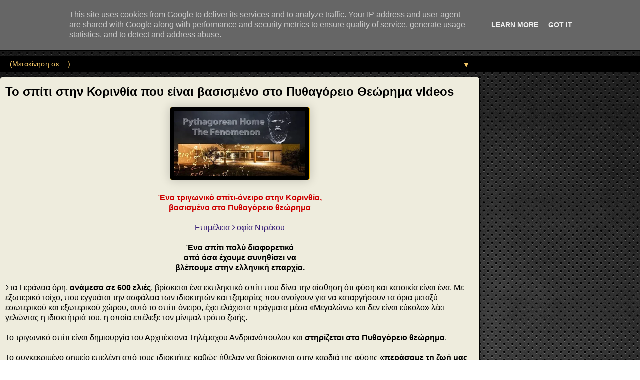

--- FILE ---
content_type: text/html; charset=utf-8
request_url: https://www.google.com/recaptcha/api2/aframe
body_size: 267
content:
<!DOCTYPE HTML><html><head><meta http-equiv="content-type" content="text/html; charset=UTF-8"></head><body><script nonce="MITJ5_eWkKpUo8-PyZ4Ihw">/** Anti-fraud and anti-abuse applications only. See google.com/recaptcha */ try{var clients={'sodar':'https://pagead2.googlesyndication.com/pagead/sodar?'};window.addEventListener("message",function(a){try{if(a.source===window.parent){var b=JSON.parse(a.data);var c=clients[b['id']];if(c){var d=document.createElement('img');d.src=c+b['params']+'&rc='+(localStorage.getItem("rc::a")?sessionStorage.getItem("rc::b"):"");window.document.body.appendChild(d);sessionStorage.setItem("rc::e",parseInt(sessionStorage.getItem("rc::e")||0)+1);localStorage.setItem("rc::h",'1769781898160');}}}catch(b){}});window.parent.postMessage("_grecaptcha_ready", "*");}catch(b){}</script></body></html>